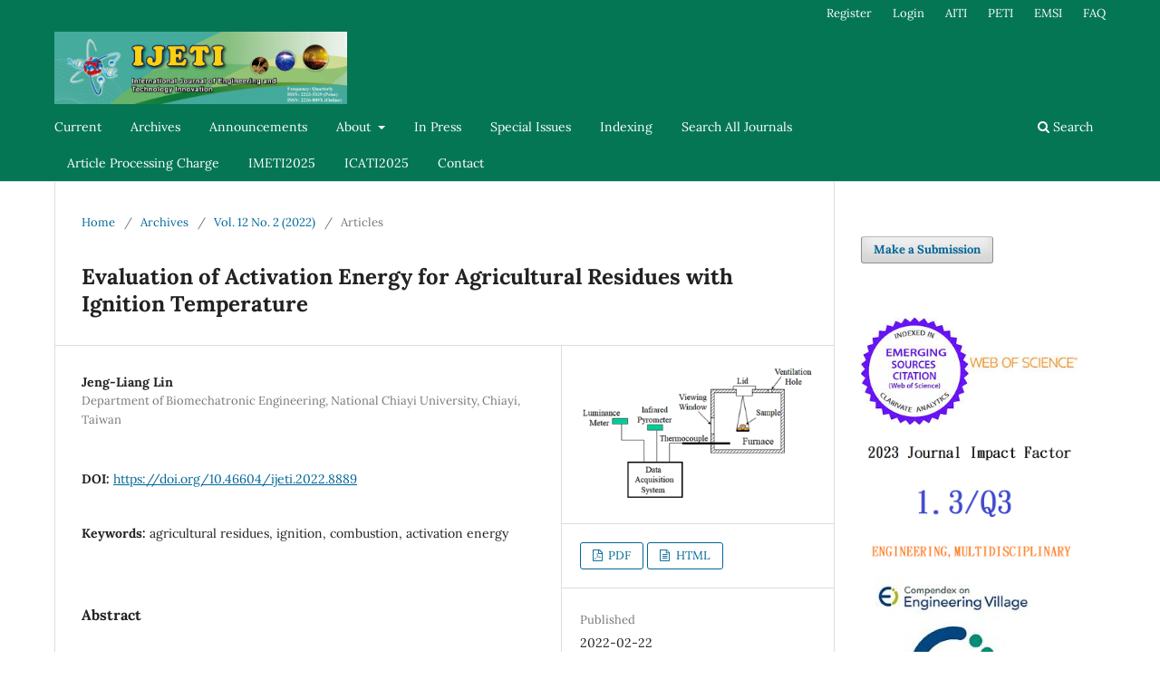

--- FILE ---
content_type: text/html; charset=utf-8
request_url: https://ojs.imeti.org/index.php/IJETI/article/view/8889
body_size: 8670
content:
<!DOCTYPE html>
<html lang="en-US" xml:lang="en-US">
<head>
	<meta charset="utf-8">
	<meta name="viewport" content="width=device-width, initial-scale=1.0">
	<title>
		Evaluation of Activation Energy for Agricultural Residues with Ignition Temperature
							| International Journal of Engineering and Technology Innovation
			</title>

	
<link rel="icon" href="https://ojs.imeti.org/public/journals/1/favicon_en_US.png">
<meta name="generator" content="Open Journal Systems 3.3.0.14">
<meta name="google-site-verification" content="UAnHKw2rcnVPrbRD2CSuGGF6zzqrSjOCkTmG_9-T_EQ" />
<meta name="google-site-verification" content="N4p8z8rB9_1O5v9ePcV4OPUKUBgD6w-IiHJU_YN_FWA" />
<link rel="schema.DC" href="http://purl.org/dc/elements/1.1/" />
<meta name="DC.Creator.PersonalName" content="Jeng-Liang Lin"/>
<meta name="DC.Date.created" scheme="ISO8601" content="2022-02-22"/>
<meta name="DC.Date.dateSubmitted" scheme="ISO8601" content="2021-11-11"/>
<meta name="DC.Date.issued" scheme="ISO8601" content="2022-02-22"/>
<meta name="DC.Date.modified" scheme="ISO8601" content="2022-02-24"/>
<meta name="DC.Description" xml:lang="en" content="The objective of this study is to evaluate the activation energy of agricultural residues with their ignition characteristics. The ignition temperature of agricultural residues (peanut shell, rice hull, and rice straw) is determined by measuring particle temperature, particle luminosity, and gas temperature for samples weighing 2.0, 2.5, and 3.0 grams. The maximal slope of the particle temperature versus furnace temperature is used to determine the occurrence of ignition. Values of activation energy are analyzed by the Semenov model with the measured ignition temperature. Results show that the particle ignition temperature is 317, 324, and 330°C for rice straw, peanut shell, and rice hull, respectively. The results also indicate that the particle ignition temperature reduces as the volatile content increases and the sample amount decreases. The value of activation energy is 157.2, 170.3, and 192.8 kJ/mole for rice straw, peanut shell, and rice hull, respectively."/>
<meta name="DC.Format" scheme="IMT" content="application/pdf"/>
<meta name="DC.Format" scheme="IMT" content=""/>
<meta name="DC.Identifier" content="8889"/>
<meta name="DC.Identifier.pageNumber" content="145-154"/>
<meta name="DC.Identifier.DOI" content="10.46604/ijeti.2022.8889"/>
<meta name="DC.Identifier.URI" content="https://ojs.imeti.org/index.php/IJETI/article/view/8889"/>
<meta name="DC.Language" scheme="ISO639-1" content="en"/>
<meta name="DC.Rights" content="Copyright (c) 2022 Jeng-Liang Lin"/>
<meta name="DC.Rights" content=""/>
<meta name="DC.Source" content="International Journal of Engineering and Technology Innovation"/>
<meta name="DC.Source.ISSN" content="2226-809X"/>
<meta name="DC.Source.Issue" content="2"/>
<meta name="DC.Source.Volume" content="12"/>
<meta name="DC.Source.URI" content="https://ojs.imeti.org/index.php/IJETI"/>
<meta name="DC.Subject" xml:lang="en" content="agricultural residues"/>
<meta name="DC.Subject" xml:lang="en" content="ignition"/>
<meta name="DC.Subject" xml:lang="en" content="combustion"/>
<meta name="DC.Subject" xml:lang="en" content="activation energy"/>
<meta name="DC.Title" content="Evaluation of Activation Energy for Agricultural Residues with Ignition Temperature"/>
<meta name="DC.Type" content="Text.Serial.Journal"/>
<meta name="DC.Type.articleType" content="Articles"/>
<meta name="gs_meta_revision" content="1.1"/>
<meta name="citation_journal_title" content="International Journal of Engineering and Technology Innovation"/>
<meta name="citation_journal_abbrev" content="Int. j. eng. technol. innov."/>
<meta name="citation_issn" content="2226-809X"/> 
<meta name="citation_author" content="Jeng-Liang Lin"/>
<meta name="citation_author_institution" content="Department of Biomechatronic Engineering, National Chiayi University, Chiayi, Taiwan"/>
<meta name="citation_title" content="Evaluation of Activation Energy for Agricultural Residues with Ignition Temperature"/>
<meta name="citation_language" content="en"/>
<meta name="citation_date" content="2022/02/22"/>
<meta name="citation_volume" content="12"/>
<meta name="citation_issue" content="2"/>
<meta name="citation_firstpage" content="145"/>
<meta name="citation_lastpage" content="154"/>
<meta name="citation_doi" content="10.46604/ijeti.2022.8889"/>
<meta name="citation_abstract_html_url" content="https://ojs.imeti.org/index.php/IJETI/article/view/8889"/>
<meta name="citation_keywords" xml:lang="en" content="agricultural residues"/>
<meta name="citation_keywords" xml:lang="en" content="ignition"/>
<meta name="citation_keywords" xml:lang="en" content="combustion"/>
<meta name="citation_keywords" xml:lang="en" content="activation energy"/>
<meta name="citation_pdf_url" content="https://ojs.imeti.org/index.php/IJETI/article/download/8889/1226"/>
<meta name="citation_reference" content="D. Magalhães, F. Kazanç, A. Ferreira, M. Rabaçal, and M. Costa, “Ignition Behavior of Turkish Biomass and Lignite Fuels at Low and High Heating Rates,” Fuel, vol. 207, pp. 154-164, November 2017."/>
<meta name="citation_reference" content="J. L. Lin, H. M. Keener, and R. H. Essenhigh, “Pyrolysis and Combustion of Corncobs in a Fluidized Bed: Measurement and Analysis of Behavior,” Combustion and Flame, vol. 100, pp. 271-282, 1995."/>
<meta name="citation_reference" content="J. B. Howard and R. H. Essenhigh, “Mechanism of Solid-Particle Combustion with Simultaneous Gas-Phase Volatile Combustion,” Symp. International on Combustion, vol. 11, no. 1, pp. 399-408, 1967."/>
<meta name="citation_reference" content="R. H. Essenhigh, M. K. Misra, and D. W. Shaw, “Ignition of Coal Particles: A Review,” Combustion and Flame, vol. 77, no. 1, pp. 3-30, July 1989."/>
<meta name="citation_reference" content="J. L. Lin, C. S. Lee, and C. T. Sheng, “Measurement and Analysis of Ignition Behavior for Peanut Shell during Combustion,” Journal of Agricultural Machinery, vol. 7, no. 3, pp. 61-74, September 1998."/>
<meta name="citation_reference" content="J. M. Jones, A. Saddawi, B. Dooley, E. J. S. Mitchell, J. Werner, D. J. Waldron, et al., “Low Temperature Ignition of Biomass,” Fuel Processing Technology, vol. 134, pp. 372-377, June 2015."/>
<meta name="citation_reference" content="H. Fatehi, W. Weng, M. Costa, Z. Li, M. Rabaçal, M. Aldén, et al., “Numerical Simulation of Ignition Mode and Ignition Delay Time of Pulverized Biomass Particles,” Combustion and Flame, vol. 206, pp. 400-410, August 2019."/>
<meta name="citation_reference" content="F. Shan, Q. Lin, K. Zhou, Y. Wu, W. Fu, P. Zhang, et al., “An Experimental Study of Ignition and Combustion of Single Biomass Pellets in Air and Oxy-Fuel,” Fuel, vol. 188, pp. 277-284, January 2017."/>
<meta name="citation_reference" content="P. E. Mason, L. I. Darvell, J. M. Jones, M. Pourkashanian, and A. Williams, “Single Particle Flame-Combustion Studies on Solid Biomass Fuels,” Fuel, vol. 151, pp. 21-30, July 2015."/>
<meta name="citation_reference" content="H. J. Mühlen and F. Sowa, “Factors Influencing the Ignition of Coal Particles: Studies with a Pressurized Heated-Grid Apparatus,” Fuel, vol. 74, no. 11, pp. 1551-1554, 1995."/>
<meta name="citation_reference" content="J. Pedro, S. Seixas, and R. H. Essenhigh, “Ignition Temperature of a High-Ash Portuguese Anthracite: Comparison with a Low-Ash Pennsylvania Anthracite,” Combustion and Flame, vol. 66, no. 2, pp. 215-218, November 1986."/>
<meta name="citation_reference" content="T. F. Wall, R. P. Gupta, V. S. Gururajan, and D. K. Zhang, “The Ignition of Coal Particles,” Fuel, vol. 70, no. 9, pp. 1011-1016, September 1991."/>
<meta name="citation_reference" content="Z. Zhang, M. Zhu, J. Li, K. Zhang, G. Xu, and D. Zhang, “Experimental Study of Ignition and Combustion Characteristics of Single Particles of Zhundong Lignite,” Energy and Fuels. vol. 32, no. 4, pp. 4221-4226, 2018."/>
<meta name="citation_reference" content="C. O. Gomez and F. J. Vastola, “Ignition and Combustion of Single Coal and Char Particles: A Quantitative Differential Approach,” Fuel, vol. 64, no. 4, pp. 558-563, 1985."/>
<meta name="citation_reference" content="R. P. Gupta, V. S. Gururajan, J. A. Lucas, and T. F. Wall, “Ignition Temperature of Pulverized Coal Particles: Experimental Techniques and Coal-Related Influences,” Combustion and Flame, vol. 79, no. 3-4, pp. 333-339, March 1990."/>
<meta name="citation_reference" content="H. Karcz, W. Kordylewski, and W. Rybak. “Evaluation of Kinetic Parameters of Coal Ignition,” Fuel, vol. 59, no. 11, pp. 799-802, 1980."/>
<meta name="citation_reference" content="P. G. Sweeny and D. T. Grow, “Ignition and Combustion Characteristics of a Lignite,” Energy and Fuels, vol. 3, no. 6, pp. 678-685, 1989."/>
<meta name="citation_reference" content="Y. Zhou, X. Jin, and W. Chu, “Quantitative Measurement and Indication of Pulverized Coal Ignition Temperatures in O2/CO2 Environments,” Applied Thermal Engineering, vol. 112, pp. 888-894, 2017."/>
<meta name="citation_reference" content="W. B. Fu, Y. Ge, M. H. Tang, and T. F. Liu, “A Study on Ignition Criterion of a Large Carbon/Char Particle,” Combustion Science and Technology, vol. 108, no. 1-3, pp. 91-101, 1995."/>
<meta name="citation_reference" content="C. L. Sun and M. Y. Zhang, “Ignition of Coal Particles at High Pressure in a Thermogravimetric Analyzer,” Combustion and Flame, vol. 115, no. 1-2, pp. 267-274, 1998."/>
<meta name="citation_reference" content="W. B. Fu and T. F. Zeng, “A General Method for Determining Chemical Kinetics Parameters during Ignition of Coal Char Particles,” Combustion and Flame, vol. 88, no. 3-4, pp. 413-424, 1992."/>
<meta name="citation_reference" content="S. Ünal, S. Pişkin, and S. Dinçer, “Autoignition Tendencies of Some Turkish Lignites,” Fuel, vol. 72, no. 9, pp. 1357-1359, 1993."/>
<meta name="citation_reference" content="Q. M. Brewster, Thermal Radiative Transfer and Properties, New York: John Wiley &amp; Sons, 1992."/>
<meta name="citation_reference" content="A. B. Fuertes, E. Hampartsoumian, and A. Williams, “Direct Measurement of Ignition Temperatures of Pulverized Coal Particles,” Fuel, vol. 72, no. 9, pp. 1287-1291, September 1993."/>
<meta name="citation_reference" content="P. Ghetti, L. Ricca, and L. Angelini, “Thermal Analysis of Biomass and Corresponding Pyrolysis Products,” Fuel, vol. 75, no. 5, pp. 565-573, April 1996."/>
<meta name="citation_reference" content="W. B. Fu and E. Z. Zhang, “A Universal Correlation between the Heterogeneous Ignition Temperatures of Coal Char and Coals,” Combustion and Flame, vol. 90, no. 2, pp. 103-113, 1992."/>
<meta name="citation_reference" content="T. Sonobe and N. Worasuwannarak, “Kinetic Analyses of Biomass Pyrolysis Using the Distributed Activation Energy Model,” Fuel, vol. 87, no. 3, pp. 414-421, March 2008."/>
<meta name="citation_reference" content="D. Q. Tran and C. Rai, “A Kinetic Model for Pyrolysis of Douglas Fir Bark,” Fuel, vol. 57, no. 5, pp. 293-298, May 1978."/>
<link rel="alternate" type="application/atom+xml" href="https://ojs.imeti.org/index.php/IJETI/gateway/plugin/AnnouncementFeedGatewayPlugin/atom">
<link rel="alternate" type="application/rdf+xml" href="https://ojs.imeti.org/index.php/IJETI/gateway/plugin/AnnouncementFeedGatewayPlugin/rss">
<link rel="alternate" type="application/rss+xml" href="https://ojs.imeti.org/index.php/IJETI/gateway/plugin/AnnouncementFeedGatewayPlugin/rss2">
	<link rel="stylesheet" href="https://ojs.imeti.org/index.php/IJETI/$$$call$$$/page/page/css?name=stylesheet" type="text/css" /><link rel="stylesheet" href="https://ojs.imeti.org/index.php/IJETI/$$$call$$$/page/page/css?name=font" type="text/css" /><link rel="stylesheet" href="https://ojs.imeti.org/lib/pkp/styles/fontawesome/fontawesome.css?v=3.3.0.14" type="text/css" /><link rel="stylesheet" href="https://ojs.imeti.org/plugins/generic/citations/css/citations.css?v=3.3.0.14" type="text/css" />
</head>
<body class="pkp_page_article pkp_op_view has_site_logo" dir="ltr">

	<div class="pkp_structure_page">

				<header class="pkp_structure_head" id="headerNavigationContainer" role="banner">
						 <nav class="cmp_skip_to_content" aria-label="Jump to content links">
	<a href="#pkp_content_main">Skip to main content</a>
	<a href="#siteNav">Skip to main navigation menu</a>
		<a href="#pkp_content_footer">Skip to site footer</a>
</nav>

			<div class="pkp_head_wrapper">

				<div class="pkp_site_name_wrapper">
					<button class="pkp_site_nav_toggle">
						<span>Open Menu</span>
					</button>
										<div class="pkp_site_name">
																<a href="						https://ojs.imeti.org/index.php/IJETI/index
					" class="is_img">
							<img src="https://ojs.imeti.org/public/journals/1/pageHeaderLogoImage_en_US.jpg" width="3195" height="791" alt="International Journal of Engineering and Technology Innovation" />
						</a>
										</div>
				</div>

				
				<nav class="pkp_site_nav_menu" aria-label="Site Navigation">
					<a id="siteNav"></a>
					<div class="pkp_navigation_primary_row">
						<div class="pkp_navigation_primary_wrapper">
																				<ul id="navigationPrimary" class="pkp_navigation_primary pkp_nav_list">
								<li class="">
				<a href="https://ojs.imeti.org/index.php/IJETI/issue/current">
					Current
				</a>
							</li>
								<li class="">
				<a href="https://ojs.imeti.org/index.php/IJETI/issue/archive">
					Archives
				</a>
							</li>
								<li class="">
				<a href="https://ojs.imeti.org/index.php/IJETI/announcement">
					Announcements
				</a>
							</li>
								<li class="">
				<a href="https://ojs.imeti.org/index.php/IJETI/about">
					About
				</a>
									<ul>
																					<li class="">
									<a href="https://ojs.imeti.org/index.php/IJETI/about">
										About the Journal
									</a>
								</li>
																												<li class="">
									<a href="https://ojs.imeti.org/index.php/IJETI/Ethical_Std">
										Compliance with Ethical Standards
									</a>
								</li>
																												<li class="">
									<a href="https://ojs.imeti.org/index.php/IJETI/about/submissions">
										Submission
									</a>
								</li>
																												<li class="">
									<a href="https://ojs.imeti.org/index.php/IJETI/about/editorialTeam">
										Editorial Team
									</a>
								</li>
																												<li class="">
									<a href="https://ojs.imeti.org/index.php/IJETI/about/privacy">
										Privacy Statement
									</a>
								</li>
																		</ul>
							</li>
								<li class="">
				<a href="http://ojs.imeti.org/index.php/IJETI/issue/view/86">
					In Press
				</a>
							</li>
								<li class="">
				<a href="https://ojs.imeti.org/index.php/IJETI/SI">
					Special Issues
				</a>
							</li>
								<li class="">
				<a href="https://ojs.imeti.org/index.php/IJETI/Indexing">
					Indexing
				</a>
							</li>
								<li class="">
				<a href="http://ojs.imeti.org/index.php/search/search">
					Search All Journals
				</a>
							</li>
								<li class="">
				<a href="https://ojs.imeti.org/index.php/IJETI/APC">
					Article Processing Charge
				</a>
							</li>
								<li class="">
				<a href="http://imeti.org/IMETI2025">
					IMETI2025
				</a>
							</li>
								<li class="">
				<a href="http://imeti.org/ICATI2025/">
					ICATI2025
				</a>
							</li>
								<li class="">
				<a href="https://ojs.imeti.org/index.php/IJETI/about/contact">
					Contact
				</a>
							</li>
			</ul>

				

																						<div class="pkp_navigation_search_wrapper">
									<a href="https://ojs.imeti.org/index.php/IJETI/search" class="pkp_search pkp_search_desktop">
										<span class="fa fa-search" aria-hidden="true"></span>
										Search
									</a>
								</div>
													</div>
					</div>
					<div class="pkp_navigation_user_wrapper" id="navigationUserWrapper">
							<ul id="navigationUser" class="pkp_navigation_user pkp_nav_list">
								<li class="profile">
				<a href="https://ojs.imeti.org/index.php/IJETI/user/register">
					Register
				</a>
							</li>
								<li class="profile">
				<a href="https://ojs.imeti.org/index.php/IJETI/login">
					Login
				</a>
							</li>
															<li class="profile">
				<a href="http://ojs.imeti.org/index.php/AITI">
					AITI
				</a>
							</li>
								<li class="profile">
				<a href="http://ojs.imeti.org/index.php/PETI">
					PETI
				</a>
							</li>
								<li class="profile">
				<a href="http://ojs.imeti.org/index.php/EMSI">
					EMSI
				</a>
							</li>
								<li class="profile">
				<a href="https://ojs.imeti.org/index.php/IJETI/FAQ">
					FAQ
				</a>
							</li>
			</ul>

					</div>
				</nav>
			</div><!-- .pkp_head_wrapper -->
		</header><!-- .pkp_structure_head -->

						<div class="pkp_structure_content has_sidebar">
			<div class="pkp_structure_main" role="main">
				<a id="pkp_content_main"></a>

<div class="page page_article">
			<nav class="cmp_breadcrumbs" role="navigation" aria-label="You are here:">
	<ol>
		<li>
			<a href="https://ojs.imeti.org/index.php/IJETI/index">
				Home
			</a>
			<span class="separator">/</span>
		</li>
		<li>
			<a href="https://ojs.imeti.org/index.php/IJETI/issue/archive">
				Archives
			</a>
			<span class="separator">/</span>
		</li>
					<li>
				<a href="https://ojs.imeti.org/index.php/IJETI/issue/view/106">
					Vol. 12 No. 2 (2022)
				</a>
				<span class="separator">/</span>
			</li>
				<li class="current" aria-current="page">
			<span aria-current="page">
									Articles
							</span>
		</li>
	</ol>
</nav>
	
		  	 <article class="obj_article_details">

		
	<h1 class="page_title">
		Evaluation of Activation Energy for Agricultural Residues with Ignition Temperature
	</h1>

	
	<div class="row">
		<div class="main_entry">

							<section class="item authors">
					<h2 class="pkp_screen_reader">Authors</h2>
					<ul class="authors">
											<li>
							<span class="name">
								Jeng-Liang Lin
							</span>
															<span class="affiliation">
									Department of Biomechatronic Engineering, National Chiayi University, Chiayi, Taiwan
																	</span>
																				</li>
										</ul>
				</section>
			
																												<section class="item doi">
						<h2 class="label">
														DOI:
						</h2>
						<span class="value">
							<a href="https://doi.org/10.46604/ijeti.2022.8889">
								https://doi.org/10.46604/ijeti.2022.8889
							</a>
						</span>
					</section>
							
									<section class="item keywords">
				<h2 class="label">
										Keywords:
				</h2>
				<span class="value">
											agricultural residues, 											ignition, 											combustion, 											activation energy									</span>
			</section>
			
										<section class="item abstract">
					<h2 class="label">Abstract</h2>
					<p>The objective of this study is to evaluate the activation energy of agricultural residues with their ignition characteristics. The ignition temperature of agricultural residues (peanut shell, rice hull, and rice straw) is determined by measuring particle temperature, particle luminosity, and gas temperature for samples weighing 2.0, 2.5, and 3.0 grams. The maximal slope of the particle temperature versus furnace temperature is used to determine the occurrence of ignition. Values of activation energy are analyzed by the Semenov model with the measured ignition temperature. Results show that the particle ignition temperature is 317, 324, and 330°C for rice straw, peanut shell, and rice hull, respectively. The results also indicate that the particle ignition temperature reduces as the volatile content increases and the sample amount decreases. The value of activation energy is 157.2, 170.3, and 192.8 kJ/mole for rice straw, peanut shell, and rice hull, respectively.</p>
				</section>
			
			

																			
										<section class="item references">
					<h2 class="label">
						References
					</h2>
					<div class="value">
																					<p>D. Magalhães, F. Kazanç, A. Ferreira, M. Rabaçal, and M. Costa, “Ignition Behavior of Turkish Biomass and Lignite Fuels at Low and High Heating Rates,” Fuel, vol. 207, pp. 154-164, November 2017. </p>
															<p>J. L. Lin, H. M. Keener, and R. H. Essenhigh, “Pyrolysis and Combustion of Corncobs in a Fluidized Bed: Measurement and Analysis of Behavior,” Combustion and Flame, vol. 100, pp. 271-282, 1995. </p>
															<p>J. B. Howard and R. H. Essenhigh, “Mechanism of Solid-Particle Combustion with Simultaneous Gas-Phase Volatile Combustion,” Symp. International on Combustion, vol. 11, no. 1, pp. 399-408, 1967. </p>
															<p>R. H. Essenhigh, M. K. Misra, and D. W. Shaw, “Ignition of Coal Particles: A Review,” Combustion and Flame, vol. 77, no. 1, pp. 3-30, July 1989. </p>
															<p>J. L. Lin, C. S. Lee, and C. T. Sheng, “Measurement and Analysis of Ignition Behavior for Peanut Shell during Combustion,” Journal of Agricultural Machinery, vol. 7, no. 3, pp. 61-74, September 1998. </p>
															<p>J. M. Jones, A. Saddawi, B. Dooley, E. J. S. Mitchell, J. Werner, D. J. Waldron, et al., “Low Temperature Ignition of Biomass,” Fuel Processing Technology, vol. 134, pp. 372-377, June 2015. </p>
															<p>H. Fatehi, W. Weng, M. Costa, Z. Li, M. Rabaçal, M. Aldén, et al., “Numerical Simulation of Ignition Mode and Ignition Delay Time of Pulverized Biomass Particles,” Combustion and Flame, vol. 206, pp. 400-410, August 2019. </p>
															<p>F. Shan, Q. Lin, K. Zhou, Y. Wu, W. Fu, P. Zhang, et al., “An Experimental Study of Ignition and Combustion of Single Biomass Pellets in Air and Oxy-Fuel,” Fuel, vol. 188, pp. 277-284, January 2017. </p>
															<p>P. E. Mason, L. I. Darvell, J. M. Jones, M. Pourkashanian, and A. Williams, “Single Particle Flame-Combustion Studies on Solid Biomass Fuels,” Fuel, vol. 151, pp. 21-30, July 2015. </p>
															<p>H. J. Mühlen and F. Sowa, “Factors Influencing the Ignition of Coal Particles: Studies with a Pressurized Heated-Grid Apparatus,” Fuel, vol. 74, no. 11, pp. 1551-1554, 1995. </p>
															<p>J. Pedro, S. Seixas, and R. H. Essenhigh, “Ignition Temperature of a High-Ash Portuguese Anthracite: Comparison with a Low-Ash Pennsylvania Anthracite,” Combustion and Flame, vol. 66, no. 2, pp. 215-218, November 1986. </p>
															<p>T. F. Wall, R. P. Gupta, V. S. Gururajan, and D. K. Zhang, “The Ignition of Coal Particles,” Fuel, vol. 70, no. 9, pp. 1011-1016, September 1991. </p>
															<p>Z. Zhang, M. Zhu, J. Li, K. Zhang, G. Xu, and D. Zhang, “Experimental Study of Ignition and Combustion Characteristics of Single Particles of Zhundong Lignite,” Energy and Fuels. vol. 32, no. 4, pp. 4221-4226, 2018. </p>
															<p>C. O. Gomez and F. J. Vastola, “Ignition and Combustion of Single Coal and Char Particles: A Quantitative Differential Approach,” Fuel, vol. 64, no. 4, pp. 558-563, 1985. </p>
															<p>R. P. Gupta, V. S. Gururajan, J. A. Lucas, and T. F. Wall, “Ignition Temperature of Pulverized Coal Particles: Experimental Techniques and Coal-Related Influences,” Combustion and Flame, vol. 79, no. 3-4, pp. 333-339, March 1990. </p>
															<p>H. Karcz, W. Kordylewski, and W. Rybak. “Evaluation of Kinetic Parameters of Coal Ignition,” Fuel, vol. 59, no. 11, pp. 799-802, 1980. </p>
															<p>P. G. Sweeny and D. T. Grow, “Ignition and Combustion Characteristics of a Lignite,” Energy and Fuels, vol. 3, no. 6, pp. 678-685, 1989. </p>
															<p>Y. Zhou, X. Jin, and W. Chu, “Quantitative Measurement and Indication of Pulverized Coal Ignition Temperatures in O2/CO2 Environments,” Applied Thermal Engineering, vol. 112, pp. 888-894, 2017. </p>
															<p>W. B. Fu, Y. Ge, M. H. Tang, and T. F. Liu, “A Study on Ignition Criterion of a Large Carbon/Char Particle,” Combustion Science and Technology, vol. 108, no. 1-3, pp. 91-101, 1995. </p>
															<p>C. L. Sun and M. Y. Zhang, “Ignition of Coal Particles at High Pressure in a Thermogravimetric Analyzer,” Combustion and Flame, vol. 115, no. 1-2, pp. 267-274, 1998. </p>
															<p>W. B. Fu and T. F. Zeng, “A General Method for Determining Chemical Kinetics Parameters during Ignition of Coal Char Particles,” Combustion and Flame, vol. 88, no. 3-4, pp. 413-424, 1992. </p>
															<p>S. Ünal, S. Pişkin, and S. Dinçer, “Autoignition Tendencies of Some Turkish Lignites,” Fuel, vol. 72, no. 9, pp. 1357-1359, 1993. </p>
															<p>Q. M. Brewster, Thermal Radiative Transfer and Properties, New York: John Wiley &amp; Sons, 1992. </p>
															<p>A. B. Fuertes, E. Hampartsoumian, and A. Williams, “Direct Measurement of Ignition Temperatures of Pulverized Coal Particles,” Fuel, vol. 72, no. 9, pp. 1287-1291, September 1993. </p>
															<p>P. Ghetti, L. Ricca, and L. Angelini, “Thermal Analysis of Biomass and Corresponding Pyrolysis Products,” Fuel, vol. 75, no. 5, pp. 565-573, April 1996. </p>
															<p>W. B. Fu and E. Z. Zhang, “A Universal Correlation between the Heterogeneous Ignition Temperatures of Coal Char and Coals,” Combustion and Flame, vol. 90, no. 2, pp. 103-113, 1992. </p>
															<p>T. Sonobe and N. Worasuwannarak, “Kinetic Analyses of Biomass Pyrolysis Using the Distributed Activation Energy Model,” Fuel, vol. 87, no. 3, pp. 414-421, March 2008. </p>
															<p>D. Q. Tran and C. Rai, “A Kinetic Model for Pyrolysis of Douglas Fir Bark,” Fuel, vol. 57, no. 5, pp. 293-298, May 1978. </p>
																		</div>
				</section>
			
		</div><!-- .main_entry -->

		<div class="entry_details">

										<div class="item cover_image">
					<div class="sub_item">
																				<img
								src="https://ojs.imeti.org/public/journals/1/article_8889_cover_en_US.png"
								alt=""
							>
											</div>
				</div>
			
										<div class="item galleys">
					<h2 class="pkp_screen_reader">
						Downloads
					</h2>
					<ul class="value galleys_links">
													<li>
								
	
							

<a class="obj_galley_link pdf" href="https://ojs.imeti.org/index.php/IJETI/article/view/8889/1226">

		
	PDF

	</a>
							</li>
													<li>
								
	
							

<a class="obj_galley_link file" href="https://ojs.imeti.org/index.php/IJETI/article/view/8889/1231">

		
	HTML

	</a>
							</li>
											</ul>
				</div>
						
						<div class="item published">
				<section class="sub_item">
					<h2 class="label">
						Published
					</h2>
					<div class="value">
																			<span>2022-02-22</span>
																	</div>
				</section>
							</div>
			
										<div class="item citation">
					<section class="sub_item citation_display">
						<h2 class="label">
							How to Cite
						</h2>
						<div class="value">
							<div id="citationOutput" role="region" aria-live="polite">
								<div class="csl-bib-body">
  <div class="csl-entry"><div class="csl-left-margin">[1]</div><div class="csl-right-inline">J.-L. Lin, “Evaluation of Activation Energy for Agricultural Residues with Ignition Temperature”, <i>Int. j. eng. technol. innov.</i>, vol. 12, no. 2, pp. 145–154, Feb. 2022.</div></div>
</div>
							</div>
							<div class="citation_formats">
								<button class="cmp_button citation_formats_button" aria-controls="cslCitationFormats" aria-expanded="false" data-csl-dropdown="true">
									More Citation Formats
								</button>
								<div id="cslCitationFormats" class="citation_formats_list" aria-hidden="true">
									<ul class="citation_formats_styles">
																					<li>
												<a
													aria-controls="citationOutput"
													href="https://ojs.imeti.org/index.php/IJETI/citationstylelanguage/get/acm-sig-proceedings?submissionId=8889&amp;publicationId=6745"
													data-load-citation
													data-json-href="https://ojs.imeti.org/index.php/IJETI/citationstylelanguage/get/acm-sig-proceedings?submissionId=8889&amp;publicationId=6745&amp;return=json"
												>
													ACM
												</a>
											</li>
																					<li>
												<a
													aria-controls="citationOutput"
													href="https://ojs.imeti.org/index.php/IJETI/citationstylelanguage/get/acs-nano?submissionId=8889&amp;publicationId=6745"
													data-load-citation
													data-json-href="https://ojs.imeti.org/index.php/IJETI/citationstylelanguage/get/acs-nano?submissionId=8889&amp;publicationId=6745&amp;return=json"
												>
													ACS
												</a>
											</li>
																					<li>
												<a
													aria-controls="citationOutput"
													href="https://ojs.imeti.org/index.php/IJETI/citationstylelanguage/get/apa?submissionId=8889&amp;publicationId=6745"
													data-load-citation
													data-json-href="https://ojs.imeti.org/index.php/IJETI/citationstylelanguage/get/apa?submissionId=8889&amp;publicationId=6745&amp;return=json"
												>
													APA
												</a>
											</li>
																					<li>
												<a
													aria-controls="citationOutput"
													href="https://ojs.imeti.org/index.php/IJETI/citationstylelanguage/get/associacao-brasileira-de-normas-tecnicas?submissionId=8889&amp;publicationId=6745"
													data-load-citation
													data-json-href="https://ojs.imeti.org/index.php/IJETI/citationstylelanguage/get/associacao-brasileira-de-normas-tecnicas?submissionId=8889&amp;publicationId=6745&amp;return=json"
												>
													ABNT
												</a>
											</li>
																					<li>
												<a
													aria-controls="citationOutput"
													href="https://ojs.imeti.org/index.php/IJETI/citationstylelanguage/get/chicago-author-date?submissionId=8889&amp;publicationId=6745"
													data-load-citation
													data-json-href="https://ojs.imeti.org/index.php/IJETI/citationstylelanguage/get/chicago-author-date?submissionId=8889&amp;publicationId=6745&amp;return=json"
												>
													Chicago
												</a>
											</li>
																					<li>
												<a
													aria-controls="citationOutput"
													href="https://ojs.imeti.org/index.php/IJETI/citationstylelanguage/get/harvard-cite-them-right?submissionId=8889&amp;publicationId=6745"
													data-load-citation
													data-json-href="https://ojs.imeti.org/index.php/IJETI/citationstylelanguage/get/harvard-cite-them-right?submissionId=8889&amp;publicationId=6745&amp;return=json"
												>
													Harvard
												</a>
											</li>
																					<li>
												<a
													aria-controls="citationOutput"
													href="https://ojs.imeti.org/index.php/IJETI/citationstylelanguage/get/ieee?submissionId=8889&amp;publicationId=6745"
													data-load-citation
													data-json-href="https://ojs.imeti.org/index.php/IJETI/citationstylelanguage/get/ieee?submissionId=8889&amp;publicationId=6745&amp;return=json"
												>
													IEEE
												</a>
											</li>
																					<li>
												<a
													aria-controls="citationOutput"
													href="https://ojs.imeti.org/index.php/IJETI/citationstylelanguage/get/modern-language-association?submissionId=8889&amp;publicationId=6745"
													data-load-citation
													data-json-href="https://ojs.imeti.org/index.php/IJETI/citationstylelanguage/get/modern-language-association?submissionId=8889&amp;publicationId=6745&amp;return=json"
												>
													MLA
												</a>
											</li>
																					<li>
												<a
													aria-controls="citationOutput"
													href="https://ojs.imeti.org/index.php/IJETI/citationstylelanguage/get/turabian-fullnote-bibliography?submissionId=8889&amp;publicationId=6745"
													data-load-citation
													data-json-href="https://ojs.imeti.org/index.php/IJETI/citationstylelanguage/get/turabian-fullnote-bibliography?submissionId=8889&amp;publicationId=6745&amp;return=json"
												>
													Turabian
												</a>
											</li>
																					<li>
												<a
													aria-controls="citationOutput"
													href="https://ojs.imeti.org/index.php/IJETI/citationstylelanguage/get/vancouver?submissionId=8889&amp;publicationId=6745"
													data-load-citation
													data-json-href="https://ojs.imeti.org/index.php/IJETI/citationstylelanguage/get/vancouver?submissionId=8889&amp;publicationId=6745&amp;return=json"
												>
													Vancouver
												</a>
											</li>
																			</ul>
																			<div class="label">
											Download Citation
										</div>
										<ul class="citation_formats_styles">
																							<li>
													<a href="https://ojs.imeti.org/index.php/IJETI/citationstylelanguage/download/ris?submissionId=8889&amp;publicationId=6745">
														<span class="fa fa-download"></span>
														Endnote/Zotero/Mendeley (RIS)
													</a>
												</li>
																							<li>
													<a href="https://ojs.imeti.org/index.php/IJETI/citationstylelanguage/download/bibtex?submissionId=8889&amp;publicationId=6745">
														<span class="fa fa-download"></span>
														BibTeX
													</a>
												</li>
																					</ul>
																	</div>
							</div>
						</div>
					</section>
				</div>
			
										<div class="item issue">

											<section class="sub_item">
							<h2 class="label">
								Issue
							</h2>
							<div class="value">
								<a class="title" href="https://ojs.imeti.org/index.php/IJETI/issue/view/106">
									Vol. 12 No. 2 (2022)
								</a>
							</div>
						</section>
					
											<section class="sub_item">
							<h2 class="label">
								Section
							</h2>
							<div class="value">
								Articles
							</div>
						</section>
					
									</div>
			
															
										<div class="item copyright">
					<h2 class="label">
						License
					</h2>
										<p style="line-height: 150%;"><strong><span style="font-family: Times New Roman; font-size: x-large;">Copyright Notice</span></strong></p>
<hr>
<p style="line-height: 150%;">&nbsp;</p>
<p style="margin: 0cm 0cm 0pt;"><span lang="EN-US" style='color: black; font-family: "Times New Roman","serif"; mso-bidi-font-size: 12.0pt;'><span style="font-size: medium;">Submission of a manuscript implies: that the work described has not been published before that it is not under consideration for publication elsewhere; that if and when the manuscript is accepted for publication. Authors can retain copyright in their articles with no restrictions. Also, author can post the final, peer-reviewed manuscript version (postprint) to any repository or website.</span></span></p>
<p style="line-height: 150%;">&nbsp;</p>
<p>&nbsp;</p>
<p style="line-height: 150%;"><img alt="" src="/public/site/images/ijeti/cc.png"></p>
<p style="margin: 0cm 0cm 0pt;"><span lang="EN-US" style='color: black; font-family: "Times New Roman","serif"; mso-bidi-font-size: 12.0pt;'><span style="font-size: medium;">Since Jan. 01, 2019, IJETI will publish new articles with Creative Commons Attribution Non-Commercial License, under <a href="http://creativecommons.org/licenses/by-nc/4.0">Creative Commons <span class="cc-license-title">Attribution Non-Commercial 4.0 International</span> </a><span class="cc-license-identifier"><a href="http://creativecommons.org/licenses/by-nc/4.0">(CC BY-NC 4.0) License</a>.</span></span></span></p>
<p style="line-height: 150%;"><span lang="EN-US" style='color: black; font-family: "Times New Roman","serif"; font-size: 12pt; mso-fareast-font-family: 新細明體; mso-fareast-theme-font: minor-fareast; mso-ansi-language: EN-US; mso-fareast-language: ZH-TW; mso-bidi-language: AR-SA;'>The Creative Commons Attribution Non-Commercial (CC-BY-NC) License permits use, distribution and reproduction in any medium, provided the original work is properly cited and is not used for commercial purposes.</span></p>
				</div>
			
			<div class="item citations-container" data-image-path="https://ojs.imeti.org/plugins/generic/citations/images/" data-citations-url="https://ojs.imeti.org/index.php/IJETI/citations/get?citationsId=10.46604%2Fijeti.2022.8889&amp;citationsShowList=1&amp;citationsProvider=all"
     data-citations-provider="all" data-citations-total="1" data-citations-list="1"
     data-show-google="0" data-show-pmc="1">
	<div id="citations-loader"></div>
	<div class="citations-count">
		<div class="citations-count-crossref">
			<img class="img-fluid" src="https://ojs.imeti.org/plugins/generic/citations/images/crossref.png" alt="Crossref"/>
			<div class="badge_total"></div>
		</div>
		<div class="citations-count-scopus">
			<img src="https://ojs.imeti.org/plugins/generic/citations/images/scopus.png" alt="Scopus"/>
			<br/>
			<span class="badge_total"></span>
		</div>
		<div class="citations-count-google">
			<a href="https://scholar.google.com/scholar?q=10.46604/ijeti.2022.8889" target="_blank" rel="noreferrer">
				<img src="https://ojs.imeti.org/plugins/generic/citations/images/scholar.png" alt="Google Scholar"/>
			</a>
		</div>
		<div class="citations-count-pmc">
			<a href="http://europepmc.org/search?scope=fulltext&query=(REF:10.46604/ijeti.2022.8889)" target="_blank" rel="noreferrer">
				<img src="https://ojs.imeti.org/plugins/generic/citations/images/pmc.png" alt="Europe PMC"/>
				<br/>
				<span class="badge_total"></span>
			</a>
		</div>
	</div>
	<div class="citations-list"></div>
    </div>
<div class="item addthis">
	<div class="value">
		<!-- AddThis Button BEGIN -->
					<div class="addthis_toolbox addthis_default_style addthis_32x32_style">
			<a class="addthis_button_preferred_1"></a>
			<a class="addthis_button_preferred_2"></a>
			<a class="addthis_button_preferred_3"></a>
			<a class="addthis_button_preferred_4"></a>
			<a class="addthis_button_compact"></a>
			<a class="addthis_counter addthis_bubble_style"></a>
			</div>
			<script type="text/javascript" src="//s7.addthis.com/js/250/addthis_widget.js#pubid="></script>
				<!-- AddThis Button END -->
	</div>
</div>


		</div><!-- .entry_details -->
	</div><!-- .row -->

</article>

	<div id="articlesBySameAuthorList">
				</div>
<div id="articlesBySimilarityList">
	</div>


</div><!-- .page -->

	</div><!-- pkp_structure_main -->

									<div class="pkp_structure_sidebar left" role="complementary" aria-label="Sidebar">
				<div class="pkp_block block_make_submission">
	<h2 class="pkp_screen_reader">
		Make a Submission
	</h2>

	<div class="content">
		<a class="block_make_submission_link" href="https://ojs.imeti.org/index.php/IJETI/about/submissions">
			Make a Submission
		</a>
	</div>
</div>
<div class="pkp_block block_custom" id="customblock-scopus-citescore">
	<h2 class="title pkp_screen_reader">scopus-citescore</h2>
	<div class="content">
		<p><img src="https://ojs.imeti.org/public/site/images/allen/ESCI.png"></p>
<p><img src="https://ojs.imeti.org/public/site/images/allen/blobid0.png"></p>
<p>&nbsp; &nbsp; <img src="/public/site/images/allen/compendex(170x60).jpg" width="178" height="170"></p>
<p><a style="color: #113241;" title="SCImago Journal &amp; Country Rank" href="https://www.scimagojr.com/journalsearch.php?q=21100406800&amp;tip=sid&amp;exact=no"><img src="https://www.scimagojr.com/journal_img.php?id=21100406800" alt="SCImago Journal &amp; Country Rank" width="187" height="187" border="0"></a></p>
<div style="height: 140px; width: 220px; font-family: Arial, Verdana, helvetica, sans-serif; background-color: #ffffff; display: inline-block;">
<div style="padding: 0px 16px;">
<div style="padding-top: 3px; line-height: 1;">
<div style="float: left; font-size: 28px;"><span id="citescoreVal" style="letter-spacing: -2px; display: inline-block; padding-top: 7px; line-height: .75;">3.1/Q2</span></div>
<div style="float: right; font-size: 14px; padding-top: 3px; text-align: right;"><span id="citescoreYearVal" style="display: block;">2024</span>CiteScore</div>
</div>
<div style="clear: both;">&nbsp;</div>
<div style="padding-top: 3px;">
<div style="height: 4px; background-color: #dcdcdc;">
<div id="percentActBar" style="height: 4px; background-color: #0056d6; width: 54%;">&nbsp;</div>
</div>
<div style="font-size: 11px;"><span id="citescorePerVal">54th percentile</span></div>
</div>
<div style="font-size: 12px; text-align: right;">Powered by &nbsp;<img style="width: 50px; height: 15px;" src="https://www.scopus.com/static/images/scopusLogoOrange.svg" alt="Scopus"></div>
</div>
<div style="padding: 0px 16px;">&nbsp;</div>
<div style="padding: 0px 16px;">&nbsp; &nbsp; &nbsp; &nbsp;<img src="/public/site/images/allen/Scopus_indexed_85.jpg"></div>
<div style="padding: 0px 16px;">&nbsp;</div>
</div>
	</div>
</div>
<div class="pkp_block block_custom" id="customblock-counter">
	<h2 class="title pkp_screen_reader">counter</h2>
	<div class="content">
		<p><a href="https://info.flagcounter.com/soJA"><img src="https://s11.flagcounter.com/count2/soJA/bg_FFFFFF/txt_000000/border_CCCCCC/columns_2/maxflags_10/viewers_0/labels_1/pageviews_1/flags_0/percent_0/" alt="Flag Counter" border="0"></a></p>
<p>Since 09/29/2020</p>
	</div>
</div>

			</div><!-- pkp_sidebar.left -->
			</div><!-- pkp_structure_content -->

<div class="pkp_structure_footer_wrapper" role="contentinfo">
	<a id="pkp_content_footer"></a>

	<div class="pkp_structure_footer">

					<div class="pkp_footer_content">
				<p>&nbsp;</p>
<p>&nbsp;</p>
<p>&nbsp;</p>
<p>&nbsp;</p>
<p>IJETI/ijeti.taeti@gmail.com</p>
<p>&nbsp;</p>
<p>&nbsp;</p>
<p>&nbsp;</p>
			</div>
		
		<div class="pkp_brand_footer" role="complementary">
			<a href="https://ojs.imeti.org/index.php/IJETI/about/aboutThisPublishingSystem">
				<img alt="More information about the publishing system, Platform and Workflow by OJS/PKP." src="https://ojs.imeti.org/templates/images/ojs_brand.png">
			</a>
		</div>
	</div>
</div><!-- pkp_structure_footer_wrapper -->

</div><!-- pkp_structure_page -->

<script src="https://ojs.imeti.org/lib/pkp/lib/vendor/components/jquery/jquery.min.js?v=3.3.0.14" type="text/javascript"></script><script src="https://ojs.imeti.org/lib/pkp/lib/vendor/components/jqueryui/jquery-ui.min.js?v=3.3.0.14" type="text/javascript"></script><script src="https://ojs.imeti.org/plugins/themes/default/js/lib/popper/popper.js?v=3.3.0.14" type="text/javascript"></script><script src="https://ojs.imeti.org/plugins/themes/default/js/lib/bootstrap/util.js?v=3.3.0.14" type="text/javascript"></script><script src="https://ojs.imeti.org/plugins/themes/default/js/lib/bootstrap/dropdown.js?v=3.3.0.14" type="text/javascript"></script><script src="https://ojs.imeti.org/plugins/themes/default/js/main.js?v=3.3.0.14" type="text/javascript"></script><script src="https://ojs.imeti.org/plugins/generic/citationStyleLanguage/js/articleCitation.js?v=3.3.0.14" type="text/javascript"></script><script src="https://ojs.imeti.org/plugins/generic/citations/js/citations.js?v=3.3.0.14" type="text/javascript"></script><script type="text/javascript">
(function (w, d, s, l, i) { w[l] = w[l] || []; var f = d.getElementsByTagName(s)[0],
j = d.createElement(s), dl = l != 'dataLayer' ? '&l=' + l : ''; j.async = true; 
j.src = 'https://www.googletagmanager.com/gtag/js?id=' + i + dl; f.parentNode.insertBefore(j, f); 
function gtag(){dataLayer.push(arguments)}; gtag('js', new Date()); gtag('config', i); })
(window, document, 'script', 'dataLayer', 'UA-72215757-1');
</script>


</body>
</html>
